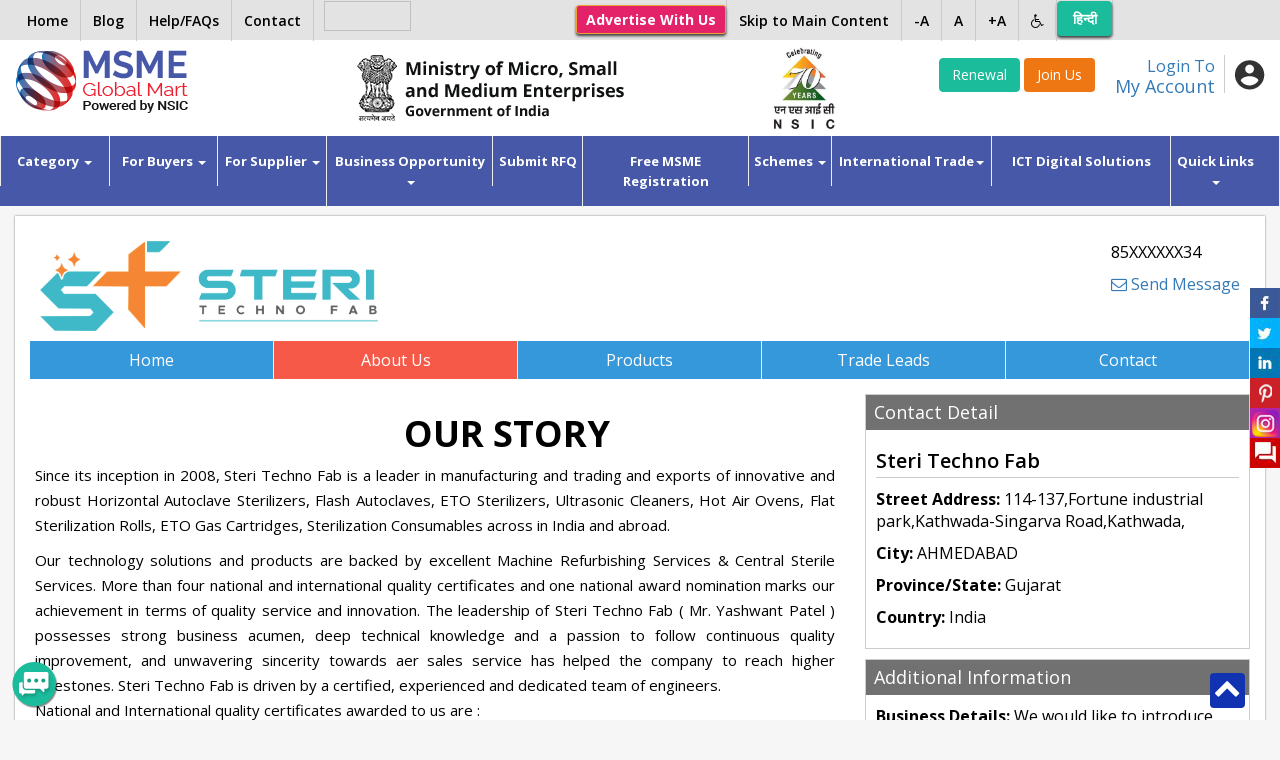

--- FILE ---
content_type: text/html; charset=UTF-8
request_url: https://www.msmemart.com/msme/msme/csrf_msme_reload
body_size: -228
content:
{"csrf_token":"csrf","csrf_hash":"d2a248118a5ba26f018c3884d2d77a10"}